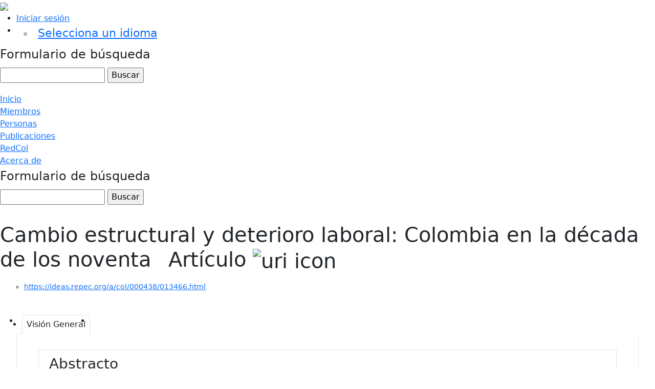

--- FILE ---
content_type: text/html;charset=UTF-8
request_url: https://widocol.consorciocolombia.co/display/a-col-000438-013466
body_size: 21191
content:


<!DOCTYPE html>
<html lang="es">
    <head>
<meta name="viewport" content="width=device-width, initial-scale=1">
<meta http-equiv="Content-Type" content="text/html; charset=UTF-8">
<meta content="text/html; charset=UTF-8" http-equiv="Content-Type">
<meta name="viewport" content="width=device-width, initial-scale=1">
<meta content="IE=edge,chrome=1" http-equiv="X-UA-Compatible">
<meta content="text/html; charset=UTF-8" http-equiv="Content-Type">
<meta http-equiv="Pragma" content="no-cache">
<meta http-equiv="Cache-Control" content="no-cache,no-Store">
<meta content="index" name="msnbot">
<meta content="General" name="Rating">
<meta content="Living Document" name="doc-class">
<meta content="1 Days" name="revisit-after">
<meta content="no-cache" http-equiv="Pragma">
<meta content="blendTrans(duration=1)" http-equiv="Page-Enter">
<meta content="width=device-width,initial-scale=1" name="viewport">
<meta content="no-cache" http-equiv="cache-control">
<meta content="revealTrans(duration=0.5, transition=5)" http-equiv="Page-Exit">

<title>WidoCol</title>

<!-- Metatags WidoCol -->
	<meta name="title" content="Portal de fortalezas Wido-Col">
	<meta name="author" content="WidoCol">
	<meta name="subject" content="Académia ">
	<meta name="rating" content="Investigación">
	<meta name="description" content="Portal de visibilidad para dar a conocer las fortalezas y capacidades académicas y científicas de las instituciones que pertenecen al Consorcio Colombia, que facilite la participación en redes internacionales y el trabajo colaborativo.">
	<meta name="WidoCol">
	<meta name="keywords" content="Investigación, Universidad, Consorcio, Consorcio Colombia, Red de investigación, Red académica, Institución de educación superior, IES, Capacidades académicas">
	<meta name="revisit-after" content="15 days">
	<meta name="resource-type" content="homepage">
	<meta http-equiv="Content-Type" content="text/html; charset=utf-8">
	<meta name="language" content="Spanish">
	<meta content="ALL" name="robots">
	<meta content="all,index,follow" name="robots">
	<meta content="INDEX,FOLLOW" name="robots">
	<meta content="INDEX,FOLLOW" name="googlebot">
	<meta content="INDEX,FOLLOW" name="msnbot">
	<meta name="generator" content=""/>
	<meta http-equiv="Expires" content="0" />
	<meta http-equiv="X-UA-Compatible" content="IE=Edge" />
	<script src="https://cdn.polyfill.io/v2/polyfill.min.js"></script>
<!-- Fin Metatags WidoCol -->

<!-- Google tag (gtag.js) -->
<script async src="https://www.googletagmanager.com/gtag/js?id=G-46QPKF8JHF"></script>
<script>
  window.dataLayer = window.dataLayer || [];
  function gtag(){dataLayer.push(arguments);}
  gtag('js', new Date());

  gtag('config', 'G-46QPKF8JHF');
</script>



<meta charset="utf-8" />
<!-- Google Chrome Frame open source plug-in brings Google Chrome's open web technologies and speedy JavaScript engine to Internet Explorer-->
<meta http-equiv="X-UA-Compatible" content="IE=edge,chrome=1">
<meta name="generator" content="VIVO unknown" />

<title>Cambio estructural y deterioro laboral: Colombia en la década de los noventa</title>

<!-- CDN BOOSTRAP 5.1.3 // JCCJ -->

	<link href="https://cdn.jsdelivr.net/npm/bootstrap@5.1.3/dist/css/bootstrap.min.css" rel="stylesheet" integrity="sha384-1BmE4kWBq78iYhFldvKuhfTAU6auU8tT94WrHftjDbrCEXSU1oBoqyl2QvZ6jIW3" crossorigin="anonymous">
	<script src="https://cdn.jsdelivr.net/npm/bootstrap@5.1.3/dist/js/bootstrap.bundle.min.js" integrity="sha384-ka7Sk0Gln4gmtz2MlQnikT1wXgYsOg+OMhuP+IlRH9sENBO0LRn5q+8nbTov4+1p" crossorigin="anonymous"></script>
	
<!-- Fin CDN BOOSTRAP 5.1.3 // JCCJ -->





<!-- vitro base styles (application-wide) -->
<link rel="stylesheet" href="/css/vitro.css" />

<link rel="stylesheet" href="/css/individual/individual-property-groups.css?version=8471" />
<link rel="stylesheet" href="/css/individual/individual.css?version=8470" />
<link rel="stylesheet" type="text/css" href="/css/jquery_plugins/qtip/jquery.qtip.min.css?version=8470" />
<link rel="stylesheet" href="/css/individual/individual-vivo.css?version=8471" />

<link rel="stylesheet" href="/css/edit.css" />

<!-- Hoja de estilos personalizada Widocol //JCCJ -->

	<link rel="stylesheet" href="/themes/wilma/css/main-wido.css" />
	<link rel="stylesheet" href="/themes/wilma/css/responsive-wido.css" />
	
<!-- Fin Hoja de estilos personalizada Widocol //JCCJ -->

<link rel="stylesheet" href="/themes/wilma/css/screen.css" />

<script>
var i18nStrings = {
    allCapitalized: 'Todo',
};
</script>
<script type="text/javascript" src="/js/jquery-1.12.4.min.js"></script>
<script type="text/javascript" src="/js/jquery-migrate-1.4.1.js"></script>
<script type="text/javascript" src="/js/vitroUtils.js"></script>

<!--[if lt IE 9]>
<script type="text/javascript" src="/js/html5.js"></script>
<![endif]-->

<script type="text/javascript" src="/js/amplify/amplify.store.min.js?version=8bdd"></script>
<script type="text/javascript" src="/js/jquery_plugins/qtip/jquery.qtip.min.js?version=8bf9"></script>
<script type="text/javascript" src="/js/tiny_mce/tiny_mce.js?version=8be2"></script>
<script type="text/javascript" src="/js/jquery_plugins/jquery.truncator.js?version=8bf5"></script>

    <meta tag="citation_author" content="Ocampo, José Antonio" />
<meta tag="citation_author" content="Sánchez Torres, Fabio José" />
<meta tag="citation_author" content="Tovar, Camilo Ernesto" />
<meta tag="citation_date" content="2000" />

<!--[if (gte IE 6)&(lte IE 8)]>
<script type="text/javascript" src="/js/selectivizr.js"></script>
<![endif]-->

<link rel="alternate" type="application/rdf+xml" href="/individual/a-col-000438-013466/a-col-000438-013466.rdf" /> 

<link rel="shortcut icon" type="image/x-icon" href="/favicon.ico">
    </head>

    <body class="display" onload="">
<header id="WidoTop">

	<div class="logo">
		<a href="/"><img class="visible-print" src="/themes/wilma/images/VIVO-logo.png"></img></a>
	</div>
			
	<div class="firstMenu col-md-5 d-none d-lg-block">

		<nav role="navigation">
			<ul id="header-nav" role="list">
                            <li role="listitem"><a class="log-out" title="Iniciar sesión para administrar este sitio" href="/authenticate?return=true">Iniciar sesión</a></li>
<li><ul class="language-dropdown">  <li id="language-menu"><a id="lang-link" href="#" title="Selecciona un idioma">Selecciona un idioma</a><ul class="sub_menu">

            <li status="selected">
                	<a href="/selectLocale?selection=es" title="seleccionar la configuración regional -- español">Español</a>
            </li>

            <li >
                	<a href="/selectLocale?selection=en_US" title="seleccionar la configuración regional -- English">English (United States)</a>
            </li>
    </ul>
</li></ul></li>

<script type="text/javascript">
var i18nStringsLangMenu = {
    selectLanguage: "Selecciona un idioma"
};
</script>



			</ul>
		</nav>

	</div>




<section id="search" role="region">
    <fieldset>
        <legend>Formulario de búsqueda</legend>

        <form id="search-form" action="/search" name="search" role="search" accept-charset="UTF-8" method="POST">
            <div id="search-field">
                <input type="text" name="querytext" class="search-vivo" value="" autocapitalize="off" />
                <input type="submit" value="Buscar" class="search">
            </div>
        </form>
    </fieldset>
</section>


</header>


<div id="developerPanel" > </div>
<script>
    developerAjaxUrl = '/admin/developerAjax'
    developerCssLinks = ["/css/developer/developerPanel.css", "/js/jquery-ui/css/smoothness/jquery-ui-1.12.1.css"]
</script>



	<nav role="navigation">
<!-- Scrollbar Custom CSS -->
<link rel="stylesheet"
    href="https://cdnjs.cloudflare.com/ajax/libs/malihu-custom-scrollbar-plugin/3.1.5/jquery.mCustomScrollbar.min.css">
 
<div class="sidebar-wrapper wrapper d-block  d-sm-block d-md-none">
    <!-- Sidebar  -->
    <nav id="sidebar" class="mCustomScrollbar _mCS_1 mCS-autoHide mCS_no_scrollbar" style="overflow: visible;">
        <div id="mCSB_1" class="mCustomScrollBox mCS-minimal mCSB_vertical mCSB_outside scroll-side-nav"
            style="max-height: none;" tabindex="0">
            <div id="mCSB_1_container" class="mCSB_container mCS_y_hidden mCS_no_scrollbar_y"
                style="position:relative; top:0; left:0;" dir="ltr">
                <div id="dismiss">
                    <svg xmlns="http://www.w3.org/2000/svg" width="24" height="100%" viewBox="0 0 24 24">
                        <path fill="currentColor"
                            d="M13.025 1l-2.847 2.828 6.176 6.176h-16.354v3.992h16.354l-6.176 6.176 2.847 2.828 10.975-11z" />
                    </svg>
                </div>

                <ul class="list-unstyled components">
                    <li class="">
                        <a href="/">Inicio</a>
                        <a href="/members">Miembros</a>
						<a href="/people">Personas</a>
						<a href="/publications">Publicaciones</a>
						<a href="https://redcol.minciencias.gov.co/vufind/" title="RedCol" target="_blank">RedCol</a>
						<a href="/about">Acerca de</a>
						<a style="border-top: solid;background-color: white;color: black !important;font-weight: bolder;text-align: left;margin-top: 20px;" >Selecciona un idioma</a>										
 							<ul class="">
								<li>
									<a href="/selectLocale?selection=es" style="font-style:italic;">Español</a>
								</li>
								<li>
									<a href="/selectLocale?selection=en_US" style="font-style:italic;">English</a>
								</li>	
							</ul>	    		
					
						
                    </li>
                </ul>
            </div>
        </div>
    </nav>
    <!-- Page Content  -->
    <div id="content-responsive-menu">
        <nav class="responsive-menu">
            <div class="container-fluid">
                <button type="button" id="sidebarCollapse" class="btn btn-info">
                    <svg xmlns="http://www.w3.org/2000/svg" width="14" height="24" viewBox="0 0 24 24">
                        <path fill="currentColor" d="M24 6h-24v-4h24v4zm0 4h-24v4h24v-4zm0 8h-24v4h24v-4z" /></svg>
                </button>
            </div>
        </nav>
    </div>
</div>

<script
src="https://cdnjs.cloudflare.com/ajax/libs/malihu-custom-scrollbar-plugin/3.1.5/jquery.mCustomScrollbar.concat.min.js"></script>

<script type="text/javascript">
    $(document).ready(function () {
        $("#sidebar").mCustomScrollbar({
            theme: "minimal"
        });

        $('#dismiss, .overlay').on('click', function () {
            $('#sidebar').removeClass('active');
            $('.overlay').removeClass('active');
        });

        $('#sidebarCollapse').on('click', function () {
            $('#sidebar').addClass('active');
            $('.overlay').addClass('active');
            $('.collapse.in').toggleClass('in');
            $('a[aria-expanded=true]').attr('aria-expanded', 'false');
        });
    });
</script>

			<div id="responsive-nav" class="navbar-collapse d-none d-sm-none d-md-block d-lg-block d-xl-block">
				<ul id="main-nav" class="nav navbar-nav navbar-right" role="list">
					<li><a href="/">Inicio</a></li>
					<li><a href="/members" title="University-Member">Miembros</a></li>
					<li><a href="/people" title="Researcher">Personas</a></li>
					<li><a href="/publications" title="Publicatios">Publicaciones</a></li>
					<li><a href="https://redcol.minciencias.gov.co/vufind/" title="RedCol" target="_blank">RedCol</a></li>
					<li style="float: right !important;"><a href="/about">Acerca de</a></li>
				</ul>
			</div>
	</nav>
	

	
<div id="wrapper-content" role="main">

		<div id="buscador-responsive">
			<fieldset>
				<legend>Formulario de búsqueda</legend>

				<form id="search-form" action="/search" name="search" role="search" accept-charset="UTF-8" method="POST">
					<div id="search-field">
						<input type="text" name="querytext" class="search-vivo" value="" autocapitalize="off">
						<input type="submit" value="Buscar" class="search">
					</div>
				</form>
			</fieldset>
		</div>

        






<section id="individual-intro" class="vcard" role="region" >

    <section id="share-contact" role="region">

        <div id="photo-wrapper">        
</div>
    </section>

	
    <!-- start section individual-info -->
    <section id="individual-info"  role="region">

            
            


        <header>
                <h1 class="fn" itemprop="name">
    Cambio estructural y deterioro laboral: Colombia en la década de los noventa

        <span class="display-title">Artículo</span>
                    <span id="iconControlsVitro"><img id="uriIcon" title="https://widocol.consorciocolombia.co/wido/individual/a-col-000438-013466" class="middle" src="/images/individual/uriIcon.gif" alt="uri icon"/></span>
                </h1>
        </header>

            
    
    <!--PREINDIVIDUAL OVERVIEW.FTL-->


     
        <ul id="individual-ARG_2000028" class="individual-urls" role="list" >
         <li role="listitem">



    <a href="https://ideas.repec.org/a/col/000438/013466.html" title="texto del enlace">https://ideas.repec.org/a/col/000438/013466.html</a>
    </li>
        </ul>
    
        </section> <!-- #individual-info -->
    </section> <!-- #individual-intro -->
    <!--postindividual overiew ftl-->



<!-- Property group menu or tabs -->

<!-- 1 -->
<ul class="propertyTabsList">
    <li  class="groupTabSpacer">&nbsp;</li>
            <li class="selectedGroupTab clickable" groupName="visión_general">Visión General</li>
            <li class="groupTabSpacer">&nbsp;</li>
</ul>
        <section id="visión_general" class="property-group" role="region" style="display:block">
        <nav id="scroller" class="scroll-up hidden" role="navigation">
            <a href="#branding" title="desplazarse al menú grupo de propiedades" >
                <img src="/images/individual/scroll-up.gif" alt="desplazarse al menú grupo de propiedades" />
            </a>
        </nav>

            <h2 id="visión_general" pgroup="tabs" class="hidden">Visión General</h2>
        <div id="visión_generalGroup" >


            <article class="property" role="article">
                    <h3 id="abstract" title="">Abstracto   </h3>
                <ul class="property-list" role="list" id="abstract-noRangeClass-List" displayLimit="1">
    <li role="listitem">


    	“Colombia ha estado inmersa en los años noventa en un rápido proceso de reforma estructural. En el frente externo, este proceso ha tenido elementos comunes con otras experiencias, pero también matices diferentes, en especial el mantenimiento de un manejo activo del endeudamiento externo. Ha estado acompañado de una reforma laboral moderada y de una más ambiciosa del sistema de seguridad social. En términos de la actividad productiva, la economía ha crecido durante la presente década a tasas moderadas, con mayor inestabilidad que en el pasado, particularmente en el comportamiento de la demanda agregada, y con un descenso gradual de las tasas de inflación. A lo largo del proceso se han debilitado significativamente los sectores más expuestos a la competencia externa y se ha deteriorado el mercado laboral. Este último, en efecto, ha experimentado un proceso de recomposición, acompañado de un deterioro de la generación de empleo, especialmente en los sectores productivos, como la agricultura y la industria manufacturera. La recomposición del mercado laboral se ha manifestado en la expulsión de mano de obra de baja educación que no ha sido compensada completamente con una mayor generación de empleo de trabajadores más educados. Este trabajo analiza el comportamiento y los cambios del mercado laboral en Colombia en la década de los noventa. Está dividido en seis secciones, la primera es la introducción. La segunda, describe la evolución y el contenido de las reformas introducidas en los noventas. La tercera analiza el desempeño macroeconómico y los cambios en la estructura productiva. La cuarta constituye el eje del trabajo. La quinta sección complementa la anterior con un análisis más formal de la dinámica del mercado de trabajo. La sexta y última presenta las conclusiones del estudio.” 
    </li>
                </ul>
            </article> <!-- end property -->

            <article class="property" role="article">
                    <h3 id="relatedBy" title="">autores   </h3>
                <ul class="property-list" role="list" id="relatedBy-Authorship-List" displayLimit="5">
         <li role="listitem">

        	<a href="/display/poc37" title="Nombre del autor">Ocampo, José Antonio</a>
                

    </li>
    <li role="listitem">

        	<a href="/display/psa488" title="Nombre del autor">Sánchez Torres, Fabio José</a>
                

    </li>
    <li role="listitem">

        	<a href="/display/EXT-1427" title="Nombre del autor">Tovar, Camilo Ernesto</a>
                

    </li>
                </ul>
            </article> <!-- end property -->

            <article class="property" role="article">
                    <h3 id="dateTimeValue" title="">fecha de publicación   </h3>
                <ul class="property-list" role="list" id="dateTimeValue-DateTimeValue-List" displayLimit="5">
         <li role="listitem">
    2000
                
    </li>
                </ul>
            </article> <!-- end property -->
        </div>
        </section> <!-- end property-group -->
<script>
    var individualLocalName = "a-col-000438-013466";
</script>







    <script>
        var individualRdfUrl = '/individual/a-col-000438-013466/a-col-000438-013466.rdf';
    </script>
<script>
    var i18nStringsUriRdf = {
        shareProfileUri: 'compartir el URI de este perfil',
        viewRDFProfile: 'ver perfil en formato RDF',
        closeString: 'cerrar'
    };
	var i18nStrings = {
	    displayLess: 'Menos',
	    displayMoreEllipsis: '... Más',
	    showMoreContent: 'mostrar más contenido',
	};

</script>







<script type="text/javascript">
    i18n_confirmDelete = "¿Esta usted seguro que quiere borrar esta foto?";
</script>
<script>
var i18nStrings = {
    displayLess: 'Menos',
    displayMoreEllipsis: '... Más',
    showMoreContent: 'mostrar más contenido',
    verboseTurnOff: 'Apagar',
};
</script>










</div> <!-- #wrapper-content -->

<footer role="contentinfo">
	<div class="col-md-6 widocolFOOTER" id="logo-consorcio-col">
		<a href="https://www.consorciocolombia.co/" target="_blank"><img src="/themes/wilma/images/openSocial/logo_pagina_consorcio.png" alt="ConsorcioColombia"></a>
	</div>
	<div class="col-md-6 col-lg-6" id="social-footer">
		<ul class="ftco-footer-social p-0">
			<li class="ftco-animate"><a href="https://www.facebook.com/ConsorcioColombia1/" data-toggle="tooltip" data-placement="top" title="" data-original-title="Facebook" target="_bank"><img src="/themes/wilma/images/openSocial/facebook.png" alt="Facebook"></span></a></li>
			<li class="ftco-animate"><a href="https://twitter.com/ConsorcioColom1?s=09" data-toggle="tooltip" data-placement="top" title="" data-original-title="Twitter" target="_bank"><img src="/themes/wilma/images/openSocial/twitter.png" alt="Twitter"></span></a></li>
			<li class="ftco-animate"><a href="https://www.instagram.com/consorciocolombia/?igshid=1spo1tha889sz" data-toggle="tooltip" data-placement="top" title="" data-original-title="Instagram" target="_bank"><img src="/themes/wilma/images/openSocial/instagram.png" alt="Instagram"></span></a></li>
			<li class="ftco-animate"><a href="https://www.youtube.com/channel/UC4wfWU5ChllRmV8uLZLTIcw" data-toggle="tooltip" data-placement="top" title="" data-original-title="Youtube" target="_bank"><img src="/themes/wilma/images/openSocial/youtube.png" alt="Youtube"></span></a></li>
			<li class="ftco-animate"><a href="https://orcid.org/" data-toggle="tooltip" data-placement="top" title="" data-original-title="Orcid" target="_bank"><img src="/themes/wilma/images/openSocial/orcid.png" alt="Orcid"></span></a></li>
		</ul>
	</div>
</footer>

<script type="text/javascript" src="/js/individual/propertyGroupControls.js?version=8bf5"></script>
<script type="text/javascript" src="/js/imageUpload/imageUploadUtils.js?version=8bdc"></script>
<script type="text/javascript" src="/js/individual/moreLessController.js?version=8bf5"></script>
<script type="text/javascript" src="/js/individual/individualUriRdf.js?version=8bf2"></script>
<script async type="text/javascript" src="/js/individual/individualUtils.js?version=8bf5"></script>
<script async type="text/javascript" src="https://d1bxh8uas1mnw7.cloudfront.net/assets/embed.js"></script>
<script async type="text/javascript" src="//cdn.plu.mx/widget-popup.js"></script>
<script type="text/javascript" src="/js/languageMenuUtils.js?version=8bf2"></script>
<script type="text/javascript" src="/js/developer/developerPanel.js?version=8bdd"></script>
<script type="text/javascript" src="/js/jquery-ui/js/jquery-ui-1.12.1.min.js?version=8bdc"></script>


    </body>
</html>
